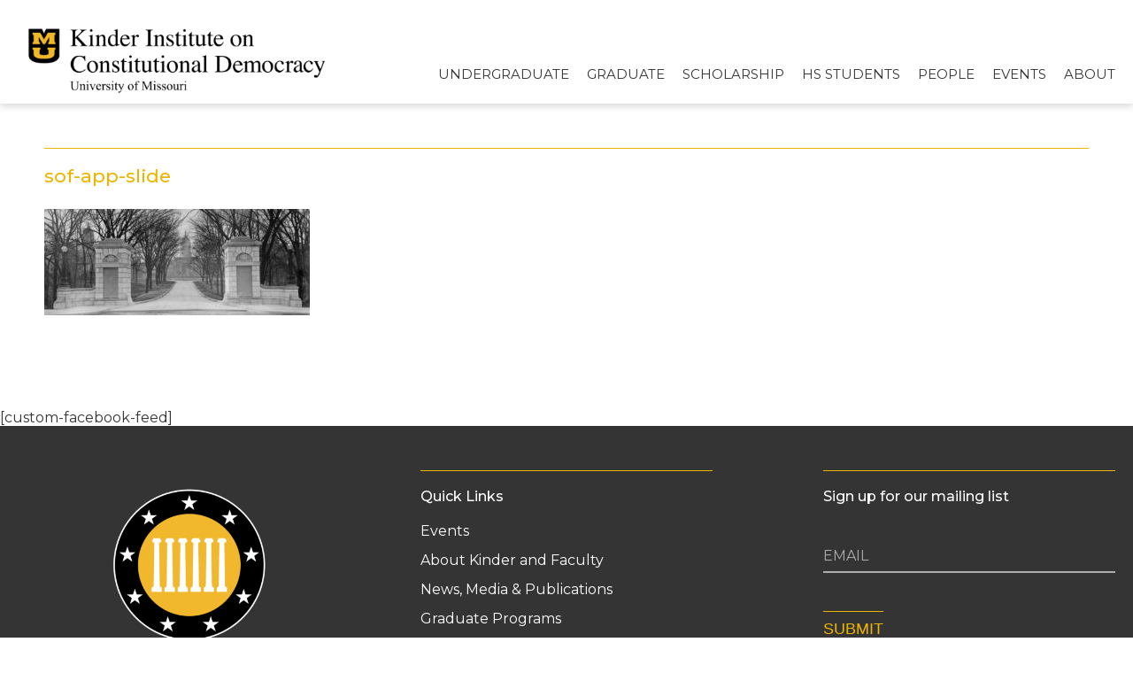

--- FILE ---
content_type: text/html; charset=UTF-8
request_url: https://democracy.missouri.edu/sof-app-slide/
body_size: 14678
content:
<!DOCTYPE html>
<html>
	<head>
		<meta charset="UTF-8">
<script type="text/javascript">
/* <![CDATA[ */
var gform;gform||(document.addEventListener("gform_main_scripts_loaded",function(){gform.scriptsLoaded=!0}),document.addEventListener("gform/theme/scripts_loaded",function(){gform.themeScriptsLoaded=!0}),window.addEventListener("DOMContentLoaded",function(){gform.domLoaded=!0}),gform={domLoaded:!1,scriptsLoaded:!1,themeScriptsLoaded:!1,isFormEditor:()=>"function"==typeof InitializeEditor,callIfLoaded:function(o){return!(!gform.domLoaded||!gform.scriptsLoaded||!gform.themeScriptsLoaded&&!gform.isFormEditor()||(gform.isFormEditor()&&console.warn("The use of gform.initializeOnLoaded() is deprecated in the form editor context and will be removed in Gravity Forms 3.1."),o(),0))},initializeOnLoaded:function(o){gform.callIfLoaded(o)||(document.addEventListener("gform_main_scripts_loaded",()=>{gform.scriptsLoaded=!0,gform.callIfLoaded(o)}),document.addEventListener("gform/theme/scripts_loaded",()=>{gform.themeScriptsLoaded=!0,gform.callIfLoaded(o)}),window.addEventListener("DOMContentLoaded",()=>{gform.domLoaded=!0,gform.callIfLoaded(o)}))},hooks:{action:{},filter:{}},addAction:function(o,r,e,t){gform.addHook("action",o,r,e,t)},addFilter:function(o,r,e,t){gform.addHook("filter",o,r,e,t)},doAction:function(o){gform.doHook("action",o,arguments)},applyFilters:function(o){return gform.doHook("filter",o,arguments)},removeAction:function(o,r){gform.removeHook("action",o,r)},removeFilter:function(o,r,e){gform.removeHook("filter",o,r,e)},addHook:function(o,r,e,t,n){null==gform.hooks[o][r]&&(gform.hooks[o][r]=[]);var d=gform.hooks[o][r];null==n&&(n=r+"_"+d.length),gform.hooks[o][r].push({tag:n,callable:e,priority:t=null==t?10:t})},doHook:function(r,o,e){var t;if(e=Array.prototype.slice.call(e,1),null!=gform.hooks[r][o]&&((o=gform.hooks[r][o]).sort(function(o,r){return o.priority-r.priority}),o.forEach(function(o){"function"!=typeof(t=o.callable)&&(t=window[t]),"action"==r?t.apply(null,e):e[0]=t.apply(null,e)})),"filter"==r)return e[0]},removeHook:function(o,r,t,n){var e;null!=gform.hooks[o][r]&&(e=(e=gform.hooks[o][r]).filter(function(o,r,e){return!!(null!=n&&n!=o.tag||null!=t&&t!=o.priority)}),gform.hooks[o][r]=e)}});
/* ]]> */
</script>

		<meta name="viewport" content="width=device-width, initial-scale=1">
		<meta http-equiv="content-type" content="text/html; charset=utf-8" />
		<title>Kinder Institutesof-app-slide | Kinder Institute</title>
		
		<!-- All in One SEO 4.9.3 - aioseo.com -->
	<meta name="robots" content="max-image-preview:large" />
	<meta name="author" content="Thomas"/>
	<link rel="canonical" href="https://democracy.missouri.edu/sof-app-slide/" />
	<meta name="generator" content="All in One SEO (AIOSEO) 4.9.3" />
		<meta property="og:locale" content="en_US" />
		<meta property="og:site_name" content="Kinder Institute | Promoting Excellence in teaching and scholarship" />
		<meta property="og:type" content="article" />
		<meta property="og:title" content="sof-app-slide | Kinder Institute" />
		<meta property="og:url" content="https://democracy.missouri.edu/sof-app-slide/" />
		<meta property="article:published_time" content="2017-01-04T20:41:31+00:00" />
		<meta property="article:modified_time" content="2017-01-04T20:41:31+00:00" />
		<meta name="twitter:card" content="summary" />
		<meta name="twitter:title" content="sof-app-slide | Kinder Institute" />
		<script type="application/ld+json" class="aioseo-schema">
			{"@context":"https:\/\/schema.org","@graph":[{"@type":"BreadcrumbList","@id":"https:\/\/democracy.missouri.edu\/sof-app-slide\/#breadcrumblist","itemListElement":[{"@type":"ListItem","@id":"https:\/\/democracy.missouri.edu#listItem","position":1,"name":"Home","item":"https:\/\/democracy.missouri.edu","nextItem":{"@type":"ListItem","@id":"https:\/\/democracy.missouri.edu\/sof-app-slide\/#listItem","name":"sof-app-slide"}},{"@type":"ListItem","@id":"https:\/\/democracy.missouri.edu\/sof-app-slide\/#listItem","position":2,"name":"sof-app-slide","previousItem":{"@type":"ListItem","@id":"https:\/\/democracy.missouri.edu#listItem","name":"Home"}}]},{"@type":"ItemPage","@id":"https:\/\/democracy.missouri.edu\/sof-app-slide\/#itempage","url":"https:\/\/democracy.missouri.edu\/sof-app-slide\/","name":"sof-app-slide | Kinder Institute","inLanguage":"en-US","isPartOf":{"@id":"https:\/\/democracy.missouri.edu\/#website"},"breadcrumb":{"@id":"https:\/\/democracy.missouri.edu\/sof-app-slide\/#breadcrumblist"},"author":{"@id":"https:\/\/democracy.missouri.edu\/author\/thomas\/#author"},"creator":{"@id":"https:\/\/democracy.missouri.edu\/author\/thomas\/#author"},"datePublished":"2017-01-04T20:41:31-06:00","dateModified":"2017-01-04T20:41:31-06:00"},{"@type":"Organization","@id":"https:\/\/democracy.missouri.edu\/#organization","name":"Kinder Institute","description":"Promoting Excellence in teaching and scholarship","url":"https:\/\/democracy.missouri.edu\/"},{"@type":"Person","@id":"https:\/\/democracy.missouri.edu\/author\/thomas\/#author","url":"https:\/\/democracy.missouri.edu\/author\/thomas\/","name":"Thomas","image":{"@type":"ImageObject","@id":"https:\/\/democracy.missouri.edu\/sof-app-slide\/#authorImage","url":"https:\/\/secure.gravatar.com\/avatar\/7ce63e1bf059eadc0764f0e6274163d71ecc0248d8f560d6ff8e63b1d36c77b3?s=96&d=mm&r=g","width":96,"height":96,"caption":"Thomas"}},{"@type":"WebSite","@id":"https:\/\/democracy.missouri.edu\/#website","url":"https:\/\/democracy.missouri.edu\/","name":"Kinder Institute","description":"Promoting Excellence in teaching and scholarship","inLanguage":"en-US","publisher":{"@id":"https:\/\/democracy.missouri.edu\/#organization"}}]}
		</script>
		<!-- All in One SEO -->

<link rel='dns-prefetch' href='//fonts.googleapis.com' />
<link rel="alternate" title="oEmbed (JSON)" type="application/json+oembed" href="https://democracy.missouri.edu/wp-json/oembed/1.0/embed?url=https%3A%2F%2Fdemocracy.missouri.edu%2Fsof-app-slide%2F" />
<link rel="alternate" title="oEmbed (XML)" type="text/xml+oembed" href="https://democracy.missouri.edu/wp-json/oembed/1.0/embed?url=https%3A%2F%2Fdemocracy.missouri.edu%2Fsof-app-slide%2F&#038;format=xml" />
<style id='wp-img-auto-sizes-contain-inline-css' type='text/css'>
img:is([sizes=auto i],[sizes^="auto," i]){contain-intrinsic-size:3000px 1500px}
/*# sourceURL=wp-img-auto-sizes-contain-inline-css */
</style>
<style id='wp-emoji-styles-inline-css' type='text/css'>

	img.wp-smiley, img.emoji {
		display: inline !important;
		border: none !important;
		box-shadow: none !important;
		height: 1em !important;
		width: 1em !important;
		margin: 0 0.07em !important;
		vertical-align: -0.1em !important;
		background: none !important;
		padding: 0 !important;
	}
/*# sourceURL=wp-emoji-styles-inline-css */
</style>
<style id='wp-block-library-inline-css' type='text/css'>
:root{--wp-block-synced-color:#7a00df;--wp-block-synced-color--rgb:122,0,223;--wp-bound-block-color:var(--wp-block-synced-color);--wp-editor-canvas-background:#ddd;--wp-admin-theme-color:#007cba;--wp-admin-theme-color--rgb:0,124,186;--wp-admin-theme-color-darker-10:#006ba1;--wp-admin-theme-color-darker-10--rgb:0,107,160.5;--wp-admin-theme-color-darker-20:#005a87;--wp-admin-theme-color-darker-20--rgb:0,90,135;--wp-admin-border-width-focus:2px}@media (min-resolution:192dpi){:root{--wp-admin-border-width-focus:1.5px}}.wp-element-button{cursor:pointer}:root .has-very-light-gray-background-color{background-color:#eee}:root .has-very-dark-gray-background-color{background-color:#313131}:root .has-very-light-gray-color{color:#eee}:root .has-very-dark-gray-color{color:#313131}:root .has-vivid-green-cyan-to-vivid-cyan-blue-gradient-background{background:linear-gradient(135deg,#00d084,#0693e3)}:root .has-purple-crush-gradient-background{background:linear-gradient(135deg,#34e2e4,#4721fb 50%,#ab1dfe)}:root .has-hazy-dawn-gradient-background{background:linear-gradient(135deg,#faaca8,#dad0ec)}:root .has-subdued-olive-gradient-background{background:linear-gradient(135deg,#fafae1,#67a671)}:root .has-atomic-cream-gradient-background{background:linear-gradient(135deg,#fdd79a,#004a59)}:root .has-nightshade-gradient-background{background:linear-gradient(135deg,#330968,#31cdcf)}:root .has-midnight-gradient-background{background:linear-gradient(135deg,#020381,#2874fc)}:root{--wp--preset--font-size--normal:16px;--wp--preset--font-size--huge:42px}.has-regular-font-size{font-size:1em}.has-larger-font-size{font-size:2.625em}.has-normal-font-size{font-size:var(--wp--preset--font-size--normal)}.has-huge-font-size{font-size:var(--wp--preset--font-size--huge)}.has-text-align-center{text-align:center}.has-text-align-left{text-align:left}.has-text-align-right{text-align:right}.has-fit-text{white-space:nowrap!important}#end-resizable-editor-section{display:none}.aligncenter{clear:both}.items-justified-left{justify-content:flex-start}.items-justified-center{justify-content:center}.items-justified-right{justify-content:flex-end}.items-justified-space-between{justify-content:space-between}.screen-reader-text{border:0;clip-path:inset(50%);height:1px;margin:-1px;overflow:hidden;padding:0;position:absolute;width:1px;word-wrap:normal!important}.screen-reader-text:focus{background-color:#ddd;clip-path:none;color:#444;display:block;font-size:1em;height:auto;left:5px;line-height:normal;padding:15px 23px 14px;text-decoration:none;top:5px;width:auto;z-index:100000}html :where(.has-border-color){border-style:solid}html :where([style*=border-top-color]){border-top-style:solid}html :where([style*=border-right-color]){border-right-style:solid}html :where([style*=border-bottom-color]){border-bottom-style:solid}html :where([style*=border-left-color]){border-left-style:solid}html :where([style*=border-width]){border-style:solid}html :where([style*=border-top-width]){border-top-style:solid}html :where([style*=border-right-width]){border-right-style:solid}html :where([style*=border-bottom-width]){border-bottom-style:solid}html :where([style*=border-left-width]){border-left-style:solid}html :where(img[class*=wp-image-]){height:auto;max-width:100%}:where(figure){margin:0 0 1em}html :where(.is-position-sticky){--wp-admin--admin-bar--position-offset:var(--wp-admin--admin-bar--height,0px)}@media screen and (max-width:600px){html :where(.is-position-sticky){--wp-admin--admin-bar--position-offset:0px}}

/*# sourceURL=wp-block-library-inline-css */
</style><style id='global-styles-inline-css' type='text/css'>
:root{--wp--preset--aspect-ratio--square: 1;--wp--preset--aspect-ratio--4-3: 4/3;--wp--preset--aspect-ratio--3-4: 3/4;--wp--preset--aspect-ratio--3-2: 3/2;--wp--preset--aspect-ratio--2-3: 2/3;--wp--preset--aspect-ratio--16-9: 16/9;--wp--preset--aspect-ratio--9-16: 9/16;--wp--preset--color--black: #000000;--wp--preset--color--cyan-bluish-gray: #abb8c3;--wp--preset--color--white: #ffffff;--wp--preset--color--pale-pink: #f78da7;--wp--preset--color--vivid-red: #cf2e2e;--wp--preset--color--luminous-vivid-orange: #ff6900;--wp--preset--color--luminous-vivid-amber: #fcb900;--wp--preset--color--light-green-cyan: #7bdcb5;--wp--preset--color--vivid-green-cyan: #00d084;--wp--preset--color--pale-cyan-blue: #8ed1fc;--wp--preset--color--vivid-cyan-blue: #0693e3;--wp--preset--color--vivid-purple: #9b51e0;--wp--preset--gradient--vivid-cyan-blue-to-vivid-purple: linear-gradient(135deg,rgb(6,147,227) 0%,rgb(155,81,224) 100%);--wp--preset--gradient--light-green-cyan-to-vivid-green-cyan: linear-gradient(135deg,rgb(122,220,180) 0%,rgb(0,208,130) 100%);--wp--preset--gradient--luminous-vivid-amber-to-luminous-vivid-orange: linear-gradient(135deg,rgb(252,185,0) 0%,rgb(255,105,0) 100%);--wp--preset--gradient--luminous-vivid-orange-to-vivid-red: linear-gradient(135deg,rgb(255,105,0) 0%,rgb(207,46,46) 100%);--wp--preset--gradient--very-light-gray-to-cyan-bluish-gray: linear-gradient(135deg,rgb(238,238,238) 0%,rgb(169,184,195) 100%);--wp--preset--gradient--cool-to-warm-spectrum: linear-gradient(135deg,rgb(74,234,220) 0%,rgb(151,120,209) 20%,rgb(207,42,186) 40%,rgb(238,44,130) 60%,rgb(251,105,98) 80%,rgb(254,248,76) 100%);--wp--preset--gradient--blush-light-purple: linear-gradient(135deg,rgb(255,206,236) 0%,rgb(152,150,240) 100%);--wp--preset--gradient--blush-bordeaux: linear-gradient(135deg,rgb(254,205,165) 0%,rgb(254,45,45) 50%,rgb(107,0,62) 100%);--wp--preset--gradient--luminous-dusk: linear-gradient(135deg,rgb(255,203,112) 0%,rgb(199,81,192) 50%,rgb(65,88,208) 100%);--wp--preset--gradient--pale-ocean: linear-gradient(135deg,rgb(255,245,203) 0%,rgb(182,227,212) 50%,rgb(51,167,181) 100%);--wp--preset--gradient--electric-grass: linear-gradient(135deg,rgb(202,248,128) 0%,rgb(113,206,126) 100%);--wp--preset--gradient--midnight: linear-gradient(135deg,rgb(2,3,129) 0%,rgb(40,116,252) 100%);--wp--preset--font-size--small: 13px;--wp--preset--font-size--medium: 20px;--wp--preset--font-size--large: 36px;--wp--preset--font-size--x-large: 42px;--wp--preset--spacing--20: 0.44rem;--wp--preset--spacing--30: 0.67rem;--wp--preset--spacing--40: 1rem;--wp--preset--spacing--50: 1.5rem;--wp--preset--spacing--60: 2.25rem;--wp--preset--spacing--70: 3.38rem;--wp--preset--spacing--80: 5.06rem;--wp--preset--shadow--natural: 6px 6px 9px rgba(0, 0, 0, 0.2);--wp--preset--shadow--deep: 12px 12px 50px rgba(0, 0, 0, 0.4);--wp--preset--shadow--sharp: 6px 6px 0px rgba(0, 0, 0, 0.2);--wp--preset--shadow--outlined: 6px 6px 0px -3px rgb(255, 255, 255), 6px 6px rgb(0, 0, 0);--wp--preset--shadow--crisp: 6px 6px 0px rgb(0, 0, 0);}:where(.is-layout-flex){gap: 0.5em;}:where(.is-layout-grid){gap: 0.5em;}body .is-layout-flex{display: flex;}.is-layout-flex{flex-wrap: wrap;align-items: center;}.is-layout-flex > :is(*, div){margin: 0;}body .is-layout-grid{display: grid;}.is-layout-grid > :is(*, div){margin: 0;}:where(.wp-block-columns.is-layout-flex){gap: 2em;}:where(.wp-block-columns.is-layout-grid){gap: 2em;}:where(.wp-block-post-template.is-layout-flex){gap: 1.25em;}:where(.wp-block-post-template.is-layout-grid){gap: 1.25em;}.has-black-color{color: var(--wp--preset--color--black) !important;}.has-cyan-bluish-gray-color{color: var(--wp--preset--color--cyan-bluish-gray) !important;}.has-white-color{color: var(--wp--preset--color--white) !important;}.has-pale-pink-color{color: var(--wp--preset--color--pale-pink) !important;}.has-vivid-red-color{color: var(--wp--preset--color--vivid-red) !important;}.has-luminous-vivid-orange-color{color: var(--wp--preset--color--luminous-vivid-orange) !important;}.has-luminous-vivid-amber-color{color: var(--wp--preset--color--luminous-vivid-amber) !important;}.has-light-green-cyan-color{color: var(--wp--preset--color--light-green-cyan) !important;}.has-vivid-green-cyan-color{color: var(--wp--preset--color--vivid-green-cyan) !important;}.has-pale-cyan-blue-color{color: var(--wp--preset--color--pale-cyan-blue) !important;}.has-vivid-cyan-blue-color{color: var(--wp--preset--color--vivid-cyan-blue) !important;}.has-vivid-purple-color{color: var(--wp--preset--color--vivid-purple) !important;}.has-black-background-color{background-color: var(--wp--preset--color--black) !important;}.has-cyan-bluish-gray-background-color{background-color: var(--wp--preset--color--cyan-bluish-gray) !important;}.has-white-background-color{background-color: var(--wp--preset--color--white) !important;}.has-pale-pink-background-color{background-color: var(--wp--preset--color--pale-pink) !important;}.has-vivid-red-background-color{background-color: var(--wp--preset--color--vivid-red) !important;}.has-luminous-vivid-orange-background-color{background-color: var(--wp--preset--color--luminous-vivid-orange) !important;}.has-luminous-vivid-amber-background-color{background-color: var(--wp--preset--color--luminous-vivid-amber) !important;}.has-light-green-cyan-background-color{background-color: var(--wp--preset--color--light-green-cyan) !important;}.has-vivid-green-cyan-background-color{background-color: var(--wp--preset--color--vivid-green-cyan) !important;}.has-pale-cyan-blue-background-color{background-color: var(--wp--preset--color--pale-cyan-blue) !important;}.has-vivid-cyan-blue-background-color{background-color: var(--wp--preset--color--vivid-cyan-blue) !important;}.has-vivid-purple-background-color{background-color: var(--wp--preset--color--vivid-purple) !important;}.has-black-border-color{border-color: var(--wp--preset--color--black) !important;}.has-cyan-bluish-gray-border-color{border-color: var(--wp--preset--color--cyan-bluish-gray) !important;}.has-white-border-color{border-color: var(--wp--preset--color--white) !important;}.has-pale-pink-border-color{border-color: var(--wp--preset--color--pale-pink) !important;}.has-vivid-red-border-color{border-color: var(--wp--preset--color--vivid-red) !important;}.has-luminous-vivid-orange-border-color{border-color: var(--wp--preset--color--luminous-vivid-orange) !important;}.has-luminous-vivid-amber-border-color{border-color: var(--wp--preset--color--luminous-vivid-amber) !important;}.has-light-green-cyan-border-color{border-color: var(--wp--preset--color--light-green-cyan) !important;}.has-vivid-green-cyan-border-color{border-color: var(--wp--preset--color--vivid-green-cyan) !important;}.has-pale-cyan-blue-border-color{border-color: var(--wp--preset--color--pale-cyan-blue) !important;}.has-vivid-cyan-blue-border-color{border-color: var(--wp--preset--color--vivid-cyan-blue) !important;}.has-vivid-purple-border-color{border-color: var(--wp--preset--color--vivid-purple) !important;}.has-vivid-cyan-blue-to-vivid-purple-gradient-background{background: var(--wp--preset--gradient--vivid-cyan-blue-to-vivid-purple) !important;}.has-light-green-cyan-to-vivid-green-cyan-gradient-background{background: var(--wp--preset--gradient--light-green-cyan-to-vivid-green-cyan) !important;}.has-luminous-vivid-amber-to-luminous-vivid-orange-gradient-background{background: var(--wp--preset--gradient--luminous-vivid-amber-to-luminous-vivid-orange) !important;}.has-luminous-vivid-orange-to-vivid-red-gradient-background{background: var(--wp--preset--gradient--luminous-vivid-orange-to-vivid-red) !important;}.has-very-light-gray-to-cyan-bluish-gray-gradient-background{background: var(--wp--preset--gradient--very-light-gray-to-cyan-bluish-gray) !important;}.has-cool-to-warm-spectrum-gradient-background{background: var(--wp--preset--gradient--cool-to-warm-spectrum) !important;}.has-blush-light-purple-gradient-background{background: var(--wp--preset--gradient--blush-light-purple) !important;}.has-blush-bordeaux-gradient-background{background: var(--wp--preset--gradient--blush-bordeaux) !important;}.has-luminous-dusk-gradient-background{background: var(--wp--preset--gradient--luminous-dusk) !important;}.has-pale-ocean-gradient-background{background: var(--wp--preset--gradient--pale-ocean) !important;}.has-electric-grass-gradient-background{background: var(--wp--preset--gradient--electric-grass) !important;}.has-midnight-gradient-background{background: var(--wp--preset--gradient--midnight) !important;}.has-small-font-size{font-size: var(--wp--preset--font-size--small) !important;}.has-medium-font-size{font-size: var(--wp--preset--font-size--medium) !important;}.has-large-font-size{font-size: var(--wp--preset--font-size--large) !important;}.has-x-large-font-size{font-size: var(--wp--preset--font-size--x-large) !important;}
/*# sourceURL=global-styles-inline-css */
</style>

<style id='classic-theme-styles-inline-css' type='text/css'>
/*! This file is auto-generated */
.wp-block-button__link{color:#fff;background-color:#32373c;border-radius:9999px;box-shadow:none;text-decoration:none;padding:calc(.667em + 2px) calc(1.333em + 2px);font-size:1.125em}.wp-block-file__button{background:#32373c;color:#fff;text-decoration:none}
/*# sourceURL=/wp-includes/css/classic-themes.min.css */
</style>
<link rel='stylesheet' id='google_fonts-css' href='https://fonts.googleapis.com/css?family=Montserrat%3A100%2C100i%2C200%2C200i%2C300%2C300i%2C400%2C400i%2C500%2C500i%2C600%2C600i%2C700%2C700i%2C800%2C800i%2C900%2C900i&#038;display=swap&#038;ver=6.9' type='text/css' media='all' />
<link rel='stylesheet' id='venta_theme_style-css' href='https://democracy.missouri.edu/wp-content/themes/venta_made_kinder/includes/css/main.css?ver=6.9' type='text/css' media='all' />
<link rel='stylesheet' id='theme_style-css' href='https://democracy.missouri.edu/wp-content/themes/venta_made_kinder/style.css?ver=6.9' type='text/css' media='all' />
<link rel='stylesheet' id='gca-column-styles-css' href='https://democracy.missouri.edu/wp-content/plugins/genesis-columns-advanced/css/gca-column-styles.css?ver=6.9' type='text/css' media='all' />
<script type="text/javascript" src="https://democracy.missouri.edu/wp-includes/js/jquery/jquery.min.js?ver=3.7.1" id="jquery-core-js"></script>
<script type="text/javascript" src="https://democracy.missouri.edu/wp-includes/js/jquery/jquery-migrate.min.js?ver=3.4.1" id="jquery-migrate-js"></script>
<link rel="https://api.w.org/" href="https://democracy.missouri.edu/wp-json/" /><link rel="alternate" title="JSON" type="application/json" href="https://democracy.missouri.edu/wp-json/wp/v2/media/8291" /><link rel="EditURI" type="application/rsd+xml" title="RSD" href="https://democracy.missouri.edu/xmlrpc.php?rsd" />
<meta name="generator" content="WordPress 6.9" />
<link rel='shortlink' href='https://democracy.missouri.edu/?p=8291' />
<style type="text/css">.recentcomments a{display:inline !important;padding:0 !important;margin:0 !important;}</style><link rel="icon" href="https://democracy.missouri.edu/wp-content/uploads/2016/10/MU-stacked-logo-1.png" sizes="32x32" />
<link rel="icon" href="https://democracy.missouri.edu/wp-content/uploads/2016/10/MU-stacked-logo-1.png" sizes="192x192" />
<link rel="apple-touch-icon" href="https://democracy.missouri.edu/wp-content/uploads/2016/10/MU-stacked-logo-1.png" />
<meta name="msapplication-TileImage" content="https://democracy.missouri.edu/wp-content/uploads/2016/10/MU-stacked-logo-1.png" />
		<style type="text/css" id="wp-custom-css">
			/*in line buttons for wysiwyg*/
a.kinder-btn{
	border:2px solid #EEB500;
	padding:10px 25px;
	margin:10px auto;
	display:block;
	clear:both;
}
.kinder-btn:hover{
	background:#EEB500;
	color:#000!important;
}
.ext:after{
	content:"\f360";
		display: inline-block;
    font-style: normal;
    font-variant: normal;
    text-rendering: auto;
    line-height: 1;
	font-family: 'Font Awesome 5 Pro';
    font-weight: 600;
	  text-align: center;
    width: 1.25em;
	margin-left:5px;
	height:1.25em;
}
.wsywig-content{
	margin-top:10px;
}		</style>
			</head>
	<body class="attachment wp-singular attachment-template-default single single-attachment postid-8291 attachmentid-8291 attachment-jpeg wp-theme-venta_made_kinder">
		<header class='site-header'><div class='inset'><div class='left-side'><a href="https://democracy.missouri.edu"><img src='https://democracy.missouri.edu/wp-content/uploads/2019/07/kinder-logo-1024x275.png' alt='Kinder Institute'/></a></div><div class='right-side'><div class="header-menu-wrapper"><ul id="menu-main-menu" class="main-navigation"><li id="menu-item-142" class="mega-menu menu-item menu-item-type-custom menu-item-object-custom menu-item-has-children menu-item-142"><a href="/undergraduate/">Undergraduate</a><a href='#' class='go-back 0'>MENU</a><div class='sub-menu-wrap'><ul class='sub-menu'>
<li id="menu-item-28" class="menu-item menu-item-type-post_type menu-item-object-page menu-item-has-children menu-item-28"><a href="https://democracy.missouri.edu/undergraduate/">Undergraduate Programs</a><a href='#' class='go-back 1'>MENU</a><div class='sub-menu-wrap'><ul class='sub-menu'>
<li id="menu-item-113" class="menu-item menu-item-type-post_type menu-item-object-page menu-item-113"><a href="https://democracy.missouri.edu/undergraduate/ba/">B.A. in Constitutional Democracy</a></li><li id="menu-item-12211" class="menu-item menu-item-type-post_type menu-item-object-page menu-item-12211"><a href="https://democracy.missouri.edu/high-school-students/fig/">Kinder Institute Democracy Lab First-Year FIG</a></li><li id="menu-item-11238" class="menu-item menu-item-type-post_type menu-item-object-page menu-item-11238"><a href="https://democracy.missouri.edu/undergraduate/study-at-oxford/">Study at Oxford</a></li><li id="menu-item-11236" class="menu-item menu-item-type-post_type menu-item-object-page menu-item-11236"><a href="https://democracy.missouri.edu/undergraduate/society-of-fellows/">Society of Fellows</a></li><li id="menu-item-11235" class="menu-item menu-item-type-post_type menu-item-object-page menu-item-11235"><a href="https://democracy.missouri.edu/undergraduate/kinder-scholars-d-c-summer-program/">Kinder Scholars D.C. Summer Program</a></li><li id="menu-item-11234" class="menu-item menu-item-type-post_type menu-item-object-page menu-item-11234"><a href="https://democracy.missouri.edu/undergraduate/minor-certificate-in-american-constitutional-democracy/">Minor &#038; Certificate in<br />American Constitutional Democracy</a></li><li id="menu-item-11240" class="menu-item menu-item-type-post_type menu-item-object-page menu-item-11240"><a href="https://democracy.missouri.edu/undergraduate/journal-on-constitutional-democracy/"><i>Journal on Constitutional Democracy</i></a></li><li id="menu-item-14737" class="menu-item menu-item-type-post_type menu-item-object-page menu-item-14737"><a href="https://democracy.missouri.edu/undergraduate/study-abroad-in-south-africa/">Study Abroad in South Africa</a></li><li id="menu-item-16238" class="menu-item menu-item-type-post_type menu-item-object-page menu-item-16238"><a href="https://democracy.missouri.edu/undergraduate/ash-scholars/">ASH Scholars</a></li>	</ul></div>
</li><li id="menu-item-143" class="menu-item menu-item-type-custom menu-item-object-custom menu-item-has-children menu-item-143"><a href="#">Quick Links</a><a href='#' class='go-back 1'>MENU</a><div class='sub-menu-wrap'><ul class='sub-menu'>
<li id="menu-item-12386" class="menu-item menu-item-type-custom menu-item-object-custom menu-item-12386"><a href="https://democracy.missouri.edu/directory/?department=kinder-institute-faculty">Kinder Institute Directory</a></li><li id="menu-item-14343" class="menu-item menu-item-type-post_type menu-item-object-page menu-item-14343"><a href="https://democracy.missouri.edu/alumni-council/">Alumni Council</a></li><li id="menu-item-144" class="menu-item menu-item-type-post_type_archive menu-item-object-events menu-item-144"><a href="https://democracy.missouri.edu/events/">Events</a></li><li id="menu-item-147" class="menu-item menu-item-type-post_type menu-item-object-page current_page_parent menu-item-147"><a href="https://democracy.missouri.edu/news/">News, Media &#038; Publications</a></li><li id="menu-item-12501" class="menu-item menu-item-type-custom menu-item-object-custom menu-item-12501"><a href="https://democracy.missouri.edu/wp-content/uploads/2026/01/SP-26-KICD-Events-Calendar.jpg">Calendar</a></li><li id="menu-item-15401" class="menu-item menu-item-type-post_type menu-item-object-page menu-item-15401"><a href="https://democracy.missouri.edu/about/giving/">Giving</a></li><li id="menu-item-15552" class="menu-item menu-item-type-post_type menu-item-object-page menu-item-15552"><a href="https://democracy.missouri.edu/event-co-sponsorship/">Event Co-Sponsorship</a></li>	</ul></div>
</li></ul><div class='special-links'><a href='https://democracy.missouri.edu/about/giving/'><div class='image-wrapper'><div class='image'style='background: url(https://democracy.missouri.edu/wp-content/uploads/2019/08/donate-150x150.png);background-size:cover;background-position:center center;background-repeat:no-repeat;'></div></div><div class='content-wrapper'><div class='wsywig-content'>Invest in the future of Kinder Institute </div><div class='link-wrapper'><p><span>GIVE</span><i class='fal fa-external-link-alt fa-fw'></i></p></div></div></a></div></div>
</li><li id="menu-item-11222" class="mega-menu menu-item menu-item-type-custom menu-item-object-custom menu-item-has-children menu-item-11222"><a href="/graduate/">Graduate</a><a href='#' class='go-back 0'>MENU</a><div class='sub-menu-wrap'><ul class='sub-menu'>
<li id="menu-item-27" class="menu-item menu-item-type-post_type menu-item-object-page menu-item-has-children menu-item-27"><a href="https://democracy.missouri.edu/graduate/">Graduate Programs</a><a href='#' class='go-back 1'>MENU</a><div class='sub-menu-wrap'><ul class='sub-menu'>
<li id="menu-item-12202" class="menu-item menu-item-type-post_type menu-item-object-page menu-item-12202"><a href="https://democracy.missouri.edu/graduate/ma/">M.A. in Atlantic History &#038; Politics</a></li><li id="menu-item-13264" class="menu-item menu-item-type-post_type menu-item-object-page menu-item-13264"><a href="https://democracy.missouri.edu/graduate/jd-ma/">J.D./M.A. in Atlantic History &#038; Politics Dual Degree</a></li><li id="menu-item-11226" class="menu-item menu-item-type-post_type menu-item-object-page menu-item-11226"><a href="https://democracy.missouri.edu/graduate/graduate-fellowships/">M.A. and Ph.D. Fellowships</a></li><li id="menu-item-11225" class="menu-item menu-item-type-post_type menu-item-object-page menu-item-11225"><a href="https://democracy.missouri.edu/graduate/research-and-travel-grants/">Research &#038; Travel Grants</a></li><li id="menu-item-12255" class="menu-item menu-item-type-post_type menu-item-object-page menu-item-12255"><a href="https://democracy.missouri.edu/graduate/seminars-conferences/">Seminars &#038; Conferences</a></li>	</ul></div>
</li><li id="menu-item-11223" class="menu-item menu-item-type-custom menu-item-object-custom menu-item-has-children menu-item-11223"><a href="#">Quick Links</a><a href='#' class='go-back 1'>MENU</a><div class='sub-menu-wrap'><ul class='sub-menu'>
<li id="menu-item-12385" class="menu-item menu-item-type-custom menu-item-object-custom menu-item-12385"><a href="https://democracy.missouri.edu/directory/?department=kinder-institute-faculty">Kinder Institute Directory</a></li><li id="menu-item-14342" class="menu-item menu-item-type-post_type menu-item-object-page menu-item-14342"><a href="https://democracy.missouri.edu/alumni-council/">Alumni Council</a></li><li id="menu-item-11224" class="menu-item menu-item-type-post_type_archive menu-item-object-events menu-item-11224"><a href="https://democracy.missouri.edu/events/">Events</a></li><li id="menu-item-11230" class="menu-item menu-item-type-post_type menu-item-object-page current_page_parent menu-item-11230"><a href="https://democracy.missouri.edu/news/">News, Media &#038; Publications</a></li><li id="menu-item-12500" class="menu-item menu-item-type-custom menu-item-object-custom menu-item-12500"><a href="https://democracy.missouri.edu/wp-content/uploads/2026/01/SP-26-KICD-Events-Calendar.jpg">Calendar</a></li><li id="menu-item-15400" class="menu-item menu-item-type-post_type menu-item-object-page menu-item-15400"><a href="https://democracy.missouri.edu/about/giving/">Giving</a></li><li id="menu-item-15551" class="menu-item menu-item-type-post_type menu-item-object-page menu-item-15551"><a href="https://democracy.missouri.edu/event-co-sponsorship/">Event Co-Sponsorship</a></li>	</ul></div>
</li></ul><div class='special-links'><a href='https://democracy.missouri.edu/about/giving/'><div class='image-wrapper'><div class='image'style='background: url(https://democracy.missouri.edu/wp-content/uploads/2019/08/donate-150x150.png);background-size:cover;background-position:center center;background-repeat:no-repeat;'></div></div><div class='content-wrapper'><div class='wsywig-content'>Invest in the future of Kinder Institute </div><div class='link-wrapper'><p><span>GIVE</span><i class='fal fa-external-link-alt fa-fw'></i></p></div></div></a></div></div>
</li><li id="menu-item-11279" class="mega-menu menu-item menu-item-type-custom menu-item-object-custom menu-item-has-children menu-item-11279"><a href="/scholarship/">Scholarship</a><a href='#' class='go-back 0'>MENU</a><div class='sub-menu-wrap'><ul class='sub-menu'>
<li id="menu-item-11280" class="menu-item menu-item-type-post_type menu-item-object-page menu-item-has-children menu-item-11280"><a href="https://democracy.missouri.edu/scholarship/">Scholarship</a><a href='#' class='go-back 1'>MENU</a><div class='sub-menu-wrap'><ul class='sub-menu'>
<li id="menu-item-11281" class="menu-item menu-item-type-post_type menu-item-object-page menu-item-11281"><a href="https://democracy.missouri.edu/scholarship/postdoctoral-fellowships/">Postdoctoral Fellowships</a></li><li id="menu-item-13908" class="menu-item menu-item-type-post_type menu-item-object-page menu-item-13908"><a href="https://democracy.missouri.edu/scholarship/mrseah/">Missouri Regional Seminar on Early American History</a></li><li id="menu-item-12300" class="menu-item menu-item-type-post_type menu-item-object-page menu-item-12300"><a href="https://democracy.missouri.edu/scholarship/studies-in-constitutional-democracy-book-series/">Studies in Constitutional Democracy Book Series</a></li><li id="menu-item-14222" class="menu-item menu-item-type-post_type menu-item-object-page menu-item-14222"><a href="https://democracy.missouri.edu/scholarship/shawnee-trail-conference/">Shawnee Trail Conference on American Politics &#038; Constitutionalism</a></li><li id="menu-item-15962" class="menu-item menu-item-type-post_type menu-item-object-page menu-item-15962"><a href="https://democracy.missouri.edu/?page_id=15956">The New History of Federalism: Fall 2024 Conference</a></li><li id="menu-item-15056" class="menu-item menu-item-type-post_type menu-item-object-page menu-item-15056"><a href="https://democracy.missouri.edu/scholarship/past-conferences/">Past Conferences</a></li>	</ul></div>
</li><li id="menu-item-11284" class="menu-item menu-item-type-custom menu-item-object-custom menu-item-has-children menu-item-11284"><a href="#">Quick Links</a><a href='#' class='go-back 1'>MENU</a><div class='sub-menu-wrap'><ul class='sub-menu'>
<li id="menu-item-12383" class="menu-item menu-item-type-custom menu-item-object-custom menu-item-12383"><a href="https://democracy.missouri.edu/directory/?department=kinder-institute-faculty">Kinder Institute Directory</a></li><li id="menu-item-14341" class="menu-item menu-item-type-post_type menu-item-object-page menu-item-14341"><a href="https://democracy.missouri.edu/alumni-council/">Alumni Council</a></li><li id="menu-item-11286" class="menu-item menu-item-type-post_type_archive menu-item-object-events menu-item-11286"><a href="https://democracy.missouri.edu/events/">Events</a></li><li id="menu-item-11287" class="menu-item menu-item-type-post_type menu-item-object-page current_page_parent menu-item-11287"><a href="https://democracy.missouri.edu/news/">News, Media &#038; Publications</a></li><li id="menu-item-12499" class="menu-item menu-item-type-custom menu-item-object-custom menu-item-12499"><a href="https://democracy.missouri.edu/wp-content/uploads/2026/01/SP-26-KICD-Events-Calendar.jpg">Calendar</a></li><li id="menu-item-13923" class="menu-item menu-item-type-post_type menu-item-object-page menu-item-13923"><a href="https://democracy.missouri.edu/about/giving/">Giving</a></li><li id="menu-item-15550" class="menu-item menu-item-type-post_type menu-item-object-page menu-item-15550"><a href="https://democracy.missouri.edu/event-co-sponsorship/">Event Co-Sponsorship</a></li>	</ul></div>
</li></ul><div class='special-links'><a href='https://democracy.missouri.edu/about/giving/'><div class='image-wrapper'><div class='image'style='background: url(https://democracy.missouri.edu/wp-content/uploads/2019/08/donate-150x150.png);background-size:cover;background-position:center center;background-repeat:no-repeat;'></div></div><div class='content-wrapper'><div class='wsywig-content'>Invest in the future of Kinder Institute </div><div class='link-wrapper'><p><span>GIVE</span><i class='fal fa-external-link-alt fa-fw'></i></p></div></div></a></div></div>
</li><li id="menu-item-15449" class="menu-item menu-item-type-post_type menu-item-object-page menu-item-has-children menu-item-15449"><a href="https://democracy.missouri.edu/high-school-students/">HS Students</a><a href='#' class='go-back 0'>MENU</a><div class='sub-menu-wrap'><ul class='sub-menu'>
<li id="menu-item-15457" class="menu-item menu-item-type-post_type menu-item-object-page menu-item-15457"><a href="https://democracy.missouri.edu/high-school-students/why-kicd/">Why the Kinder Institute?</a></li><li id="menu-item-14575" class="menu-item menu-item-type-post_type menu-item-object-page menu-item-14575"><a href="https://democracy.missouri.edu/high-school-students/cda/">Constitutional Democracy Academy</a></li><li id="menu-item-15458" class="menu-item menu-item-type-post_type menu-item-object-page menu-item-15458"><a href="https://democracy.missouri.edu/high-school-students/fig/">Kinder Institute Democracy Lab First-Year FIG</a></li><li id="menu-item-16237" class="menu-item menu-item-type-post_type menu-item-object-page menu-item-16237"><a href="https://democracy.missouri.edu/undergraduate/ash-scholars/">ASH Scholars</a></li></ul><div class='special-links'><a href='https://democracy.missouri.edu/about/giving/'><div class='image-wrapper'><div class='image'style='background: url(https://democracy.missouri.edu/wp-content/uploads/2019/08/donate-150x150.png);background-size:cover;background-position:center center;background-repeat:no-repeat;'></div></div><div class='content-wrapper'><div class='wsywig-content'>Invest in the future of Kinder Institute </div><div class='link-wrapper'><p><span>GIVE</span><i class='fal fa-external-link-alt fa-fw'></i></p></div></div></a></div></div>
</li><li id="menu-item-12498" class="menu-item menu-item-type-custom menu-item-object-custom menu-item-12498"><a href="https://democracy.missouri.edu/directory/?department=kinder-institute-faculty">People</a></li><li id="menu-item-13351" class="menu-item menu-item-type-custom menu-item-object-custom menu-item-has-children menu-item-13351"><a href="https://democracy.missouri.edu/events/">Events</a><a href='#' class='go-back 0'>MENU</a><div class='sub-menu-wrap'><ul class='sub-menu'>
<li id="menu-item-16605" class="menu-item menu-item-type-post_type menu-item-object-page menu-item-16605"><a href="https://democracy.missouri.edu/the-us-at-250/">The US at 250</a></li><li id="menu-item-16626" class="menu-item menu-item-type-post_type menu-item-object-page menu-item-16626"><a href="https://democracy.missouri.edu/the-us-at-250/missouri-civics-bee/">Missouri Civics Bee</a></li><li id="menu-item-16636" class="menu-item menu-item-type-post_type menu-item-object-page menu-item-16636"><a href="https://democracy.missouri.edu/the-us-at-250/global-250-lecture-series/">Global 250 Lecture Series</a></li></ul><div class='special-links'><a href='https://democracy.missouri.edu/about/giving/'><div class='image-wrapper'><div class='image'style='background: url(https://democracy.missouri.edu/wp-content/uploads/2019/08/donate-150x150.png);background-size:cover;background-position:center center;background-repeat:no-repeat;'></div></div><div class='content-wrapper'><div class='wsywig-content'>Invest in the future of Kinder Institute </div><div class='link-wrapper'><p><span>GIVE</span><i class='fal fa-external-link-alt fa-fw'></i></p></div></div></a></div></div>
</li><li id="menu-item-12208" class="menu-item menu-item-type-post_type menu-item-object-page menu-item-12208"><a href="https://democracy.missouri.edu/about/">About</a></li></ul><div class="website-search" id="website-search"><form method="get" id="searchform-header" action="https://democracy.missouri.edu/"><div class="search-input-wrap"><input class="site-search" placeholder="Search&hellip;" type="text" value="" name="s" id="s" autocomplete="off" spellcheck="false" dir="auto" style="position: relative; vertical-align: top; background-color: transparent;"></div><input class="search-submit" type="submit" id="go" value=""><div class="search-icon-wrap"><i class="fal fa-search"></i></div></form></div></div><div class="mobile-header-menu-wrapper"><a id="mobile-active" href="#"><i class="fas fa-bars"></i></a><ul id="menu-mobile-menu" class="mobile-navigation"><li id="menu-item-188" class="menu-item menu-item-type-post_type menu-item-object-page menu-item-has-children menu-item-188"><a href="https://democracy.missouri.edu/undergraduate/">Undergraduate</a><a href='#' class='go-back'>MENU</a><div class='sub-menu-wrap'><ul class='sub-menu'>
<li id="menu-item-11679" class="menu-item menu-item-type-post_type menu-item-object-page menu-item-11679"><a href="https://democracy.missouri.edu/high-school-students/fig/">Kinder Institute Democracy Lab First-Year FIG</a></li><li id="menu-item-11687" class="menu-item menu-item-type-post_type menu-item-object-page menu-item-11687"><a href="https://democracy.missouri.edu/undergraduate/study-at-oxford/">Study at Oxford</a></li><li id="menu-item-11681" class="menu-item menu-item-type-post_type menu-item-object-page menu-item-11681"><a href="https://democracy.missouri.edu/undergraduate/society-of-fellows/">Society of Fellows</a></li><li id="menu-item-11680" class="menu-item menu-item-type-post_type menu-item-object-page menu-item-11680"><a href="https://democracy.missouri.edu/undergraduate/kinder-scholars-d-c-summer-program/">Kinder Scholars D.C. Summer Program</a></li><li id="menu-item-11675" class="menu-item menu-item-type-post_type menu-item-object-page menu-item-11675"><a href="https://democracy.missouri.edu/undergraduate/minor-certificate-in-american-constitutional-democracy/">Minor &#038; Certificate in American Constitutional Democracy</a></li><li id="menu-item-11684" class="menu-item menu-item-type-post_type menu-item-object-page menu-item-11684"><a href="https://democracy.missouri.edu/undergraduate/journal-on-constitutional-democracy/"><i>Journal on Constitutional Democracy</i></a></li></ul></div>
</li><li id="menu-item-186" class="menu-item menu-item-type-post_type menu-item-object-page menu-item-has-children menu-item-186"><a href="https://democracy.missouri.edu/graduate/">Graduate Programs</a><a href='#' class='go-back'>MENU</a><div class='sub-menu-wrap'><ul class='sub-menu'>
<li id="menu-item-11689" class="menu-item menu-item-type-post_type menu-item-object-page menu-item-11689"><a href="https://democracy.missouri.edu/graduate/research-and-travel-grants/">Research &#038; Travel Grants</a></li><li id="menu-item-11690" class="menu-item menu-item-type-post_type menu-item-object-page menu-item-11690"><a href="https://democracy.missouri.edu/graduate/graduate-fellowships/">Ph.D. and M.A. Fellowships</a></li></ul></div>
</li><li id="menu-item-187" class="menu-item menu-item-type-post_type menu-item-object-page menu-item-has-children menu-item-187"><a href="https://democracy.missouri.edu/scholarship/">Scholarship</a><a href='#' class='go-back'>MENU</a><div class='sub-menu-wrap'><ul class='sub-menu'>
<li id="menu-item-11691" class="menu-item menu-item-type-post_type menu-item-object-page menu-item-11691"><a href="https://democracy.missouri.edu/scholarship/postdoctoral-fellowships/">Postdoctoral Fellowships</a></li><li id="menu-item-11692" class="menu-item menu-item-type-post_type menu-item-object-page menu-item-11692"><a href="https://democracy.missouri.edu/?page_id=11127">Course Development</a></li><li id="menu-item-11693" class="menu-item menu-item-type-post_type menu-item-object-page menu-item-11693"><a href="https://democracy.missouri.edu/?page_id=11129">Faculty Research &#038; Travel Grants</a></li></ul></div>
</li><li id="menu-item-190" class="menu-item menu-item-type-post_type_archive menu-item-object-events menu-item-190"><a href="https://democracy.missouri.edu/events/">Events</a></li><li id="menu-item-191" class="menu-item menu-item-type-post_type menu-item-object-page current_page_parent menu-item-191"><a href="https://democracy.missouri.edu/news/">News, Media &#038; Publications</a></li><li id="menu-item-192" class="menu-item menu-item-type-post_type menu-item-object-page menu-item-192"><a href="https://democracy.missouri.edu/directory/">Directory</a></li><li id="menu-item-193" class="menu-item menu-item-type-post_type menu-item-object-page menu-item-193"><a href="https://democracy.missouri.edu/?page_id=46">Contact</a></li></ul><div class="website-search" id="website-search"><form method="get" id="searchform-header" action="https://democracy.missouri.edu/"><div class="search-input-wrap"><input class="site-search" placeholder="Search&hellip;" type="text" value="" name="s" id="s" autocomplete="off" spellcheck="false" dir="auto" style="position: relative; vertical-align: top; background-color: transparent;"></div><input class="search-submit" type="submit" id="go" value=""><div class="search-icon-wrap"><i class="fal fa-search"></i></div></form></div></div></div></div></header><main class='main-page-wrapper default-page'><div class='page-content-wrapper no-sidebar'><div class='page-content'><div class='main-content'><div class='page-header-section'><div class='inset'><h1>sof-app-slide</h1></div></div><div class='wsywig-content'><p class="attachment"><a href='https://democracy.missouri.edu/wp-content/uploads/2015/12/SOF-App-Slide-1.jpg'><img decoding="async" width="300" height="120" src="https://democracy.missouri.edu/wp-content/uploads/2015/12/SOF-App-Slide-1-300x120.jpg" class="attachment-medium size-medium" alt="" srcset="https://democracy.missouri.edu/wp-content/uploads/2015/12/SOF-App-Slide-1-300x120.jpg 300w, https://democracy.missouri.edu/wp-content/uploads/2015/12/SOF-App-Slide-1-768x307.jpg 768w, https://democracy.missouri.edu/wp-content/uploads/2015/12/SOF-App-Slide-1-1024x410.jpg 1024w, https://democracy.missouri.edu/wp-content/uploads/2015/12/SOF-App-Slide-1.jpg 1500w" sizes="(max-width: 300px) 100vw, 300px" /></a></p>
</div></div></div></div>	</main>		<div class='facebook-feed'>[custom-facebook-feed]</div><footer class='site-footer'><div class='footer-inset'><div class='footer-insert'><div class='footer-section'><a href="https://democracy.missouri.edu" class='footer-logo'><img src="https://democracy.missouri.edu/wp-content/uploads/2024/09/Kinder-Institute-Brand-Mark-RGB-Full-Color-300x300.png" alt="Kinder Institute"/></a></div><div class='footer-section'><div class='inset'><aside id="nav_menu-2" class="widget widget_nav_menu"><h3 class="widget-title">Quick Links</h3><div class="menu-footer-menu-container"><ul id="menu-footer-menu" class="menu"><li id="menu-item-42" class="menu-item menu-item-type-post_type_archive menu-item-object-events menu-item-42"><a href="https://democracy.missouri.edu/events/">Events</a></li>
<li id="menu-item-11253" class="menu-item menu-item-type-post_type menu-item-object-page menu-item-11253"><a href="https://democracy.missouri.edu/directory/">About Kinder and Faculty</a></li>
<li id="menu-item-45" class="menu-item menu-item-type-post_type menu-item-object-page current_page_parent menu-item-45"><a href="https://democracy.missouri.edu/news/">News, Media &#038; Publications</a></li>
<li id="menu-item-11255" class="menu-item menu-item-type-post_type menu-item-object-page menu-item-11255"><a href="https://democracy.missouri.edu/graduate/">Graduate Programs</a></li>
<li id="menu-item-11256" class="menu-item menu-item-type-post_type menu-item-object-page menu-item-11256"><a href="https://democracy.missouri.edu/undergraduate/">Undergraduate</a></li>
<li id="menu-item-11257" class="menu-item menu-item-type-post_type menu-item-object-page menu-item-11257"><a href="https://democracy.missouri.edu/scholarship/">Scholarship</a></li>
</ul></div></aside></div></div><div class='footer-section'><div class='inset'><aside id="gform_widget-2" class="widget gform_widget"><h3 class="widget-title">Sign up for our mailing list</h3><link rel='stylesheet' id='gforms_reset_css-css' href='https://democracy.missouri.edu/wp-content/plugins/gravityforms/legacy/css/formreset.min.css?ver=2.9.26' type='text/css' media='all' />
<link rel='stylesheet' id='gforms_formsmain_css-css' href='https://democracy.missouri.edu/wp-content/plugins/gravityforms/legacy/css/formsmain.min.css?ver=2.9.26' type='text/css' media='all' />
<link rel='stylesheet' id='gforms_ready_class_css-css' href='https://democracy.missouri.edu/wp-content/plugins/gravityforms/legacy/css/readyclass.min.css?ver=2.9.26' type='text/css' media='all' />
<link rel='stylesheet' id='gforms_browsers_css-css' href='https://democracy.missouri.edu/wp-content/plugins/gravityforms/legacy/css/browsers.min.css?ver=2.9.26' type='text/css' media='all' />
<script type="text/javascript" src="https://democracy.missouri.edu/wp-includes/js/dist/dom-ready.min.js?ver=f77871ff7694fffea381" id="wp-dom-ready-js"></script>
<script type="text/javascript" src="https://democracy.missouri.edu/wp-includes/js/dist/hooks.min.js?ver=dd5603f07f9220ed27f1" id="wp-hooks-js"></script>
<script type="text/javascript" src="https://democracy.missouri.edu/wp-includes/js/dist/i18n.min.js?ver=c26c3dc7bed366793375" id="wp-i18n-js"></script>
<script type="text/javascript" id="wp-i18n-js-after">
/* <![CDATA[ */
wp.i18n.setLocaleData( { 'text direction\u0004ltr': [ 'ltr' ] } );
//# sourceURL=wp-i18n-js-after
/* ]]> */
</script>
<script type="text/javascript" src="https://democracy.missouri.edu/wp-includes/js/dist/a11y.min.js?ver=cb460b4676c94bd228ed" id="wp-a11y-js"></script>
<script type="text/javascript" defer='defer' src="https://democracy.missouri.edu/wp-content/plugins/gravityforms/js/jquery.json.min.js?ver=2.9.26" id="gform_json-js"></script>
<script type="text/javascript" id="gform_gravityforms-js-extra">
/* <![CDATA[ */
var gform_i18n = {"datepicker":{"days":{"monday":"Mo","tuesday":"Tu","wednesday":"We","thursday":"Th","friday":"Fr","saturday":"Sa","sunday":"Su"},"months":{"january":"January","february":"February","march":"March","april":"April","may":"May","june":"June","july":"July","august":"August","september":"September","october":"October","november":"November","december":"December"},"firstDay":1,"iconText":"Select date"}};
var gf_legacy_multi = [];
var gform_gravityforms = {"strings":{"invalid_file_extension":"This type of file is not allowed. Must be one of the following:","delete_file":"Delete this file","in_progress":"in progress","file_exceeds_limit":"File exceeds size limit","illegal_extension":"This type of file is not allowed.","max_reached":"Maximum number of files reached","unknown_error":"There was a problem while saving the file on the server","currently_uploading":"Please wait for the uploading to complete","cancel":"Cancel","cancel_upload":"Cancel this upload","cancelled":"Cancelled","error":"Error","message":"Message"},"vars":{"images_url":"https://democracy.missouri.edu/wp-content/plugins/gravityforms/images"}};
var gf_global = {"gf_currency_config":{"name":"U.S. Dollar","symbol_left":"$","symbol_right":"","symbol_padding":"","thousand_separator":",","decimal_separator":".","decimals":2,"code":"USD"},"base_url":"https://democracy.missouri.edu/wp-content/plugins/gravityforms","number_formats":[],"spinnerUrl":"https://democracy.missouri.edu/wp-content/plugins/gravityforms/images/spinner.svg","version_hash":"8252d7c149ad9f6d6c98b3ede9520a87","strings":{"newRowAdded":"New row added.","rowRemoved":"Row removed","formSaved":"The form has been saved.  The content contains the link to return and complete the form."}};
//# sourceURL=gform_gravityforms-js-extra
/* ]]> */
</script>
<script type="text/javascript" defer='defer' src="https://democracy.missouri.edu/wp-content/plugins/gravityforms/js/gravityforms.min.js?ver=2.9.26" id="gform_gravityforms-js"></script>
<script type="text/javascript" defer='defer' src="https://democracy.missouri.edu/wp-content/plugins/gravityforms/js/placeholders.jquery.min.js?ver=2.9.26" id="gform_placeholder-js"></script>

                <div class='gf_browser_chrome gform_wrapper gform_legacy_markup_wrapper gform-theme--no-framework' data-form-theme='legacy' data-form-index='0' id='gform_wrapper_1' ><div id='gf_1' class='gform_anchor' tabindex='-1'></div><form method='post' enctype='multipart/form-data' target='gform_ajax_frame_1' id='gform_1'  action='/sof-app-slide/#gf_1' data-formid='1' novalidate>
                        <div class='gform-body gform_body'><ul id='gform_fields_1' class='gform_fields top_label form_sublabel_below description_below validation_below'><li id="field_1_2" class="gfield gfield--type-honeypot gform_validation_container field_sublabel_below gfield--has-description field_description_below field_validation_below gfield_visibility_visible"  ><label class='gfield_label gform-field-label' for='input_1_2'>Company</label><div class='ginput_container'><input name='input_2' id='input_1_2' type='text' value='' autocomplete='new-password'/></div><div class='gfield_description' id='gfield_description_1_2'>This field is for validation purposes and should be left unchanged.</div></li><li id="field_1_1" class="gfield gfield--type-email gfield_contains_required field_sublabel_below gfield--no-description field_description_below field_validation_below gfield_visibility_visible"  ><label class='gfield_label gform-field-label' for='input_1_1'>Email<span class="gfield_required"><span class="gfield_required gfield_required_asterisk">*</span></span></label><div class='ginput_container ginput_container_email'>
                            <input name='input_1' id='input_1_1' type='email' value='' class='large' tabindex='1000'  placeholder='EMAIL' aria-required="true" aria-invalid="false"  />
                        </div></li></ul></div>
        <div class='gform-footer gform_footer top_label'> <input type='submit' id='gform_submit_button_1' class='gform_button button' onclick='gform.submission.handleButtonClick(this);' data-submission-type='submit' value='SUBMIT' tabindex='1001' /> <input type='hidden' name='gform_ajax' value='form_id=1&amp;title=&amp;description=&amp;tabindex=1&amp;theme=legacy&amp;hash=306f12198dc65a9410d1227145ecf8c5' />
            <input type='hidden' class='gform_hidden' name='gform_submission_method' data-js='gform_submission_method_1' value='iframe' />
            <input type='hidden' class='gform_hidden' name='gform_theme' data-js='gform_theme_1' id='gform_theme_1' value='legacy' />
            <input type='hidden' class='gform_hidden' name='gform_style_settings' data-js='gform_style_settings_1' id='gform_style_settings_1' value='' />
            <input type='hidden' class='gform_hidden' name='is_submit_1' value='1' />
            <input type='hidden' class='gform_hidden' name='gform_submit' value='1' />
            
            <input type='hidden' class='gform_hidden' name='gform_currency' data-currency='USD' value='c4TAX0jy98AQwBa55Vx992t88aRFgljmZ9eDuAKFOUGgpPWs0ilBaiEiyMX/Z1SMRGUfVuWj/GC4S8e6/ZtPdnukK7c19Vr2MIyaYq4uNix8glw=' />
            <input type='hidden' class='gform_hidden' name='gform_unique_id' value='' />
            <input type='hidden' class='gform_hidden' name='state_1' value='WyJbXSIsIjlhZmZkNDNjMDc1NTE1NWViYzZjNTI0ZmE4MDMxNjU5Il0=' />
            <input type='hidden' autocomplete='off' class='gform_hidden' name='gform_target_page_number_1' id='gform_target_page_number_1' value='0' />
            <input type='hidden' autocomplete='off' class='gform_hidden' name='gform_source_page_number_1' id='gform_source_page_number_1' value='1' />
            <input type='hidden' name='gform_field_values' value='' />
            
        </div>
                        </form>
                        </div>
		                <iframe style='display:none;width:0px;height:0px;' src='about:blank' name='gform_ajax_frame_1' id='gform_ajax_frame_1' title='This iframe contains the logic required to handle Ajax powered Gravity Forms.'></iframe>
		                <script type="text/javascript">
/* <![CDATA[ */
 gform.initializeOnLoaded( function() {gformInitSpinner( 1, 'https://democracy.missouri.edu/wp-content/plugins/gravityforms/images/spinner.svg', true );jQuery('#gform_ajax_frame_1').on('load',function(){var contents = jQuery(this).contents().find('*').html();var is_postback = contents.indexOf('GF_AJAX_POSTBACK') >= 0;if(!is_postback){return;}var form_content = jQuery(this).contents().find('#gform_wrapper_1');var is_confirmation = jQuery(this).contents().find('#gform_confirmation_wrapper_1').length > 0;var is_redirect = contents.indexOf('gformRedirect(){') >= 0;var is_form = form_content.length > 0 && ! is_redirect && ! is_confirmation;var mt = parseInt(jQuery('html').css('margin-top'), 10) + parseInt(jQuery('body').css('margin-top'), 10) + 100;if(is_form){jQuery('#gform_wrapper_1').html(form_content.html());if(form_content.hasClass('gform_validation_error')){jQuery('#gform_wrapper_1').addClass('gform_validation_error');} else {jQuery('#gform_wrapper_1').removeClass('gform_validation_error');}setTimeout( function() { /* delay the scroll by 50 milliseconds to fix a bug in chrome */ jQuery(document).scrollTop(jQuery('#gform_wrapper_1').offset().top - mt); }, 50 );if(window['gformInitDatepicker']) {gformInitDatepicker();}if(window['gformInitPriceFields']) {gformInitPriceFields();}var current_page = jQuery('#gform_source_page_number_1').val();gformInitSpinner( 1, 'https://democracy.missouri.edu/wp-content/plugins/gravityforms/images/spinner.svg', true );jQuery(document).trigger('gform_page_loaded', [1, current_page]);window['gf_submitting_1'] = false;}else if(!is_redirect){var confirmation_content = jQuery(this).contents().find('.GF_AJAX_POSTBACK').html();if(!confirmation_content){confirmation_content = contents;}jQuery('#gform_wrapper_1').replaceWith(confirmation_content);jQuery(document).scrollTop(jQuery('#gf_1').offset().top - mt);jQuery(document).trigger('gform_confirmation_loaded', [1]);window['gf_submitting_1'] = false;wp.a11y.speak(jQuery('#gform_confirmation_message_1').text());}else{jQuery('#gform_1').append(contents);if(window['gformRedirect']) {gformRedirect();}}jQuery(document).trigger("gform_pre_post_render", [{ formId: "1", currentPage: "current_page", abort: function() { this.preventDefault(); } }]);        if (event && event.defaultPrevented) {                return;        }        const gformWrapperDiv = document.getElementById( "gform_wrapper_1" );        if ( gformWrapperDiv ) {            const visibilitySpan = document.createElement( "span" );            visibilitySpan.id = "gform_visibility_test_1";            gformWrapperDiv.insertAdjacentElement( "afterend", visibilitySpan );        }        const visibilityTestDiv = document.getElementById( "gform_visibility_test_1" );        let postRenderFired = false;        function triggerPostRender() {            if ( postRenderFired ) {                return;            }            postRenderFired = true;            gform.core.triggerPostRenderEvents( 1, current_page );            if ( visibilityTestDiv ) {                visibilityTestDiv.parentNode.removeChild( visibilityTestDiv );            }        }        function debounce( func, wait, immediate ) {            var timeout;            return function() {                var context = this, args = arguments;                var later = function() {                    timeout = null;                    if ( !immediate ) func.apply( context, args );                };                var callNow = immediate && !timeout;                clearTimeout( timeout );                timeout = setTimeout( later, wait );                if ( callNow ) func.apply( context, args );            };        }        const debouncedTriggerPostRender = debounce( function() {            triggerPostRender();        }, 200 );        if ( visibilityTestDiv && visibilityTestDiv.offsetParent === null ) {            const observer = new MutationObserver( ( mutations ) => {                mutations.forEach( ( mutation ) => {                    if ( mutation.type === 'attributes' && visibilityTestDiv.offsetParent !== null ) {                        debouncedTriggerPostRender();                        observer.disconnect();                    }                });            });            observer.observe( document.body, {                attributes: true,                childList: false,                subtree: true,                attributeFilter: [ 'style', 'class' ],            });        } else {            triggerPostRender();        }    } );} ); 
/* ]]> */
</script>
</aside><aside id="custom_html-3" class="widget_text widget widget_custom_html"><div class="textwidget custom-html-widget"><style>
	a.social{color:#ffffff;font-size:32px;text-decoration:none;display:inline-block;}
	a.social:hover{color:#EEB500;}</style>
<a class="social" style="margin-top:25px;" href="https://www.linkedin.com/company/mudemocracy" target="_blank"><i class="fab fa-linkedin"></i></a>
<a class="social" style="margin-left:25px;" href="https://www.facebook.com/mudemocracy" target="_blank"><i class="fab fa-facebook-square"></i></a>
<a class="social" style="margin-left:25px;" href="https://www.instagram.com/mudemocracy/" target="_blank"><i class="fab fa-instagram"></i></a>
</div></aside></div></div></div><div class='copy-right-wrapper'><p>&copy;2026 MU is an <a href="https://missouri.edu/eeo-aa/">equal opportunity/access/affirmative action/pro-disabled and veteran employer</a> and does not discriminate on the basis of sex in our education programs or activities, pursuant to Title IX and 34 CFR Part 106. For more information, visit <a href="https://missouri.edu/eeo-aa/">MU’s Nondiscrimination Policy</a> or the <a href="https://equity.missouri.edu/education-prevention-and-outreach/student-training-not-anymore/">Office of Institutional Equity</a>.  © 2024 — Curators of the <a href="https://www.umsystem.edu/">University of Missouri</a>. All rights reserved. <a href="http://missouri.edu/copyright/">DMCA and other copyright information. Privacy policy.</a></p><p>Website by <a href="https://www.elevatodigital.com/" target="_blank">Elevato</a></p></div></div></footer><script type="speculationrules">
{"prefetch":[{"source":"document","where":{"and":[{"href_matches":"/*"},{"not":{"href_matches":["/wp-*.php","/wp-admin/*","/wp-content/uploads/*","/wp-content/*","/wp-content/plugins/*","/wp-content/themes/venta_made_kinder/*","/*\\?(.+)"]}},{"not":{"selector_matches":"a[rel~=\"nofollow\"]"}},{"not":{"selector_matches":".no-prefetch, .no-prefetch a"}}]},"eagerness":"conservative"}]}
</script>
<script type="text/javascript" src="https://democracy.missouri.edu/wp-content/themes/venta_made_kinder/includes/js/slick.min.js?ver=6.9" id="slick_js-js"></script>
<script type="text/javascript" src="https://democracy.missouri.edu/wp-content/themes/venta_made_kinder/includes/js/lightbox.min.js?ver=6.9" id="lightbox_js-js"></script>
<script type="text/javascript" src="https://democracy.missouri.edu/wp-content/themes/venta_made_kinder/includes/js/lity.min.js?ver=6.9" id="lity_scripts-js"></script>
<script type="text/javascript" src="https://democracy.missouri.edu/wp-content/themes/venta_made_kinder/includes/js/main.js?ver=6.9" id="venta_theme_main_scripts-js"></script>
<script type="text/javascript" defer='defer' src="https://democracy.missouri.edu/wp-content/plugins/gravityforms/assets/js/dist/utils.min.js?ver=48a3755090e76a154853db28fc254681" id="gform_gravityforms_utils-js"></script>
<script type="text/javascript" defer='defer' src="https://democracy.missouri.edu/wp-content/plugins/gravityforms/assets/js/dist/vendor-theme.min.js?ver=4f8b3915c1c1e1a6800825abd64b03cb" id="gform_gravityforms_theme_vendors-js"></script>
<script type="text/javascript" id="gform_gravityforms_theme-js-extra">
/* <![CDATA[ */
var gform_theme_config = {"common":{"form":{"honeypot":{"version_hash":"8252d7c149ad9f6d6c98b3ede9520a87"},"ajax":{"ajaxurl":"https://democracy.missouri.edu/wp-admin/admin-ajax.php","ajax_submission_nonce":"dc3b211055","i18n":{"step_announcement":"Step %1$s of %2$s, %3$s","unknown_error":"There was an unknown error processing your request. Please try again."}}}},"hmr_dev":"","public_path":"https://democracy.missouri.edu/wp-content/plugins/gravityforms/assets/js/dist/","config_nonce":"1245d15b4d"};
//# sourceURL=gform_gravityforms_theme-js-extra
/* ]]> */
</script>
<script type="text/javascript" defer='defer' src="https://democracy.missouri.edu/wp-content/plugins/gravityforms/assets/js/dist/scripts-theme.min.js?ver=0183eae4c8a5f424290fa0c1616e522c" id="gform_gravityforms_theme-js"></script>
<script id="wp-emoji-settings" type="application/json">
{"baseUrl":"https://s.w.org/images/core/emoji/17.0.2/72x72/","ext":".png","svgUrl":"https://s.w.org/images/core/emoji/17.0.2/svg/","svgExt":".svg","source":{"concatemoji":"https://democracy.missouri.edu/wp-includes/js/wp-emoji-release.min.js?ver=6.9"}}
</script>
<script type="module">
/* <![CDATA[ */
/*! This file is auto-generated */
const a=JSON.parse(document.getElementById("wp-emoji-settings").textContent),o=(window._wpemojiSettings=a,"wpEmojiSettingsSupports"),s=["flag","emoji"];function i(e){try{var t={supportTests:e,timestamp:(new Date).valueOf()};sessionStorage.setItem(o,JSON.stringify(t))}catch(e){}}function c(e,t,n){e.clearRect(0,0,e.canvas.width,e.canvas.height),e.fillText(t,0,0);t=new Uint32Array(e.getImageData(0,0,e.canvas.width,e.canvas.height).data);e.clearRect(0,0,e.canvas.width,e.canvas.height),e.fillText(n,0,0);const a=new Uint32Array(e.getImageData(0,0,e.canvas.width,e.canvas.height).data);return t.every((e,t)=>e===a[t])}function p(e,t){e.clearRect(0,0,e.canvas.width,e.canvas.height),e.fillText(t,0,0);var n=e.getImageData(16,16,1,1);for(let e=0;e<n.data.length;e++)if(0!==n.data[e])return!1;return!0}function u(e,t,n,a){switch(t){case"flag":return n(e,"\ud83c\udff3\ufe0f\u200d\u26a7\ufe0f","\ud83c\udff3\ufe0f\u200b\u26a7\ufe0f")?!1:!n(e,"\ud83c\udde8\ud83c\uddf6","\ud83c\udde8\u200b\ud83c\uddf6")&&!n(e,"\ud83c\udff4\udb40\udc67\udb40\udc62\udb40\udc65\udb40\udc6e\udb40\udc67\udb40\udc7f","\ud83c\udff4\u200b\udb40\udc67\u200b\udb40\udc62\u200b\udb40\udc65\u200b\udb40\udc6e\u200b\udb40\udc67\u200b\udb40\udc7f");case"emoji":return!a(e,"\ud83e\u1fac8")}return!1}function f(e,t,n,a){let r;const o=(r="undefined"!=typeof WorkerGlobalScope&&self instanceof WorkerGlobalScope?new OffscreenCanvas(300,150):document.createElement("canvas")).getContext("2d",{willReadFrequently:!0}),s=(o.textBaseline="top",o.font="600 32px Arial",{});return e.forEach(e=>{s[e]=t(o,e,n,a)}),s}function r(e){var t=document.createElement("script");t.src=e,t.defer=!0,document.head.appendChild(t)}a.supports={everything:!0,everythingExceptFlag:!0},new Promise(t=>{let n=function(){try{var e=JSON.parse(sessionStorage.getItem(o));if("object"==typeof e&&"number"==typeof e.timestamp&&(new Date).valueOf()<e.timestamp+604800&&"object"==typeof e.supportTests)return e.supportTests}catch(e){}return null}();if(!n){if("undefined"!=typeof Worker&&"undefined"!=typeof OffscreenCanvas&&"undefined"!=typeof URL&&URL.createObjectURL&&"undefined"!=typeof Blob)try{var e="postMessage("+f.toString()+"("+[JSON.stringify(s),u.toString(),c.toString(),p.toString()].join(",")+"));",a=new Blob([e],{type:"text/javascript"});const r=new Worker(URL.createObjectURL(a),{name:"wpTestEmojiSupports"});return void(r.onmessage=e=>{i(n=e.data),r.terminate(),t(n)})}catch(e){}i(n=f(s,u,c,p))}t(n)}).then(e=>{for(const n in e)a.supports[n]=e[n],a.supports.everything=a.supports.everything&&a.supports[n],"flag"!==n&&(a.supports.everythingExceptFlag=a.supports.everythingExceptFlag&&a.supports[n]);var t;a.supports.everythingExceptFlag=a.supports.everythingExceptFlag&&!a.supports.flag,a.supports.everything||((t=a.source||{}).concatemoji?r(t.concatemoji):t.wpemoji&&t.twemoji&&(r(t.twemoji),r(t.wpemoji)))});
//# sourceURL=https://democracy.missouri.edu/wp-includes/js/wp-emoji-loader.min.js
/* ]]> */
</script>
<script type="text/javascript">
/* <![CDATA[ */
 gform.initializeOnLoaded( function() { jQuery(document).on('gform_post_render', function(event, formId, currentPage){if(formId == 1) {if(typeof Placeholders != 'undefined'){
                        Placeholders.enable();
                    }} } );jQuery(document).on('gform_post_conditional_logic', function(event, formId, fields, isInit){} ) } ); 
/* ]]> */
</script>
<script type="text/javascript">
/* <![CDATA[ */
 gform.initializeOnLoaded( function() {jQuery(document).trigger("gform_pre_post_render", [{ formId: "1", currentPage: "1", abort: function() { this.preventDefault(); } }]);        if (event && event.defaultPrevented) {                return;        }        const gformWrapperDiv = document.getElementById( "gform_wrapper_1" );        if ( gformWrapperDiv ) {            const visibilitySpan = document.createElement( "span" );            visibilitySpan.id = "gform_visibility_test_1";            gformWrapperDiv.insertAdjacentElement( "afterend", visibilitySpan );        }        const visibilityTestDiv = document.getElementById( "gform_visibility_test_1" );        let postRenderFired = false;        function triggerPostRender() {            if ( postRenderFired ) {                return;            }            postRenderFired = true;            gform.core.triggerPostRenderEvents( 1, 1 );            if ( visibilityTestDiv ) {                visibilityTestDiv.parentNode.removeChild( visibilityTestDiv );            }        }        function debounce( func, wait, immediate ) {            var timeout;            return function() {                var context = this, args = arguments;                var later = function() {                    timeout = null;                    if ( !immediate ) func.apply( context, args );                };                var callNow = immediate && !timeout;                clearTimeout( timeout );                timeout = setTimeout( later, wait );                if ( callNow ) func.apply( context, args );            };        }        const debouncedTriggerPostRender = debounce( function() {            triggerPostRender();        }, 200 );        if ( visibilityTestDiv && visibilityTestDiv.offsetParent === null ) {            const observer = new MutationObserver( ( mutations ) => {                mutations.forEach( ( mutation ) => {                    if ( mutation.type === 'attributes' && visibilityTestDiv.offsetParent !== null ) {                        debouncedTriggerPostRender();                        observer.disconnect();                    }                });            });            observer.observe( document.body, {                attributes: true,                childList: false,                subtree: true,                attributeFilter: [ 'style', 'class' ],            });        } else {            triggerPostRender();        }    } ); 
/* ]]> */
</script>
</body></html>